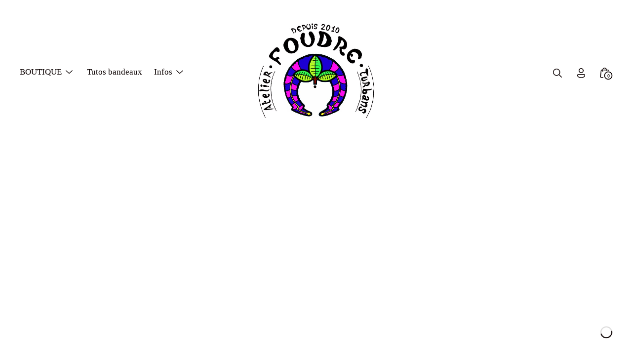

--- FILE ---
content_type: text/css; charset=utf-8
request_url: https://foudre-turbans-shop.com/wp-content/themes/maudern/style.css?ver=1.0.33
body_size: 512
content:
/*
Theme Name: Maudern
Theme URI: https://maudern.thunder-stores.com/
Author: Thunderstores
Author URI: https://www.thunder-stores.com/
Description: A contemporary block-based theme that helps you effortlessly design a minimalistic online store with WooCommerce.
Tags: blog, one-column, custom-colors, custom-logo, custom-menu, editor-style, featured-images, footer-widgets, full-width-template, rtl-language-support, sticky-post, theme-options, threaded-comments, translation-ready, block-styles, wide-blocks, block-patterns
Version: 1.0.33
Requires at least: 5.8
Tested up to: 6.8.2
Requires PHP: 7.2
WC requires at least: 6.0
WC tested up to: 10.0.2
License: GNU General Public License v2 or later
License URI: http://www.gnu.org/licenses/gpl-2.0.html
Text Domain: maudern
 * Woo: 8424179:188520857b91b9a4ad8c7bbe58fd6620

*/
